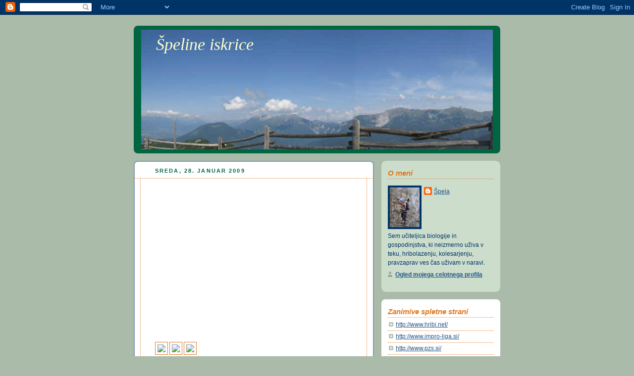

--- FILE ---
content_type: text/html; charset=UTF-8
request_url: https://spelineiskrice.blogspot.com/2009/01/
body_size: 10290
content:
<!DOCTYPE html>
<html dir='ltr'>
<head>
<link href='https://www.blogger.com/static/v1/widgets/2944754296-widget_css_bundle.css' rel='stylesheet' type='text/css'/>
<meta content='text/html; charset=UTF-8' http-equiv='Content-Type'/>
<meta content='blogger' name='generator'/>
<link href='https://spelineiskrice.blogspot.com/favicon.ico' rel='icon' type='image/x-icon'/>
<link href='http://spelineiskrice.blogspot.com/2009/01/' rel='canonical'/>
<link rel="alternate" type="application/atom+xml" title="Špeline iskrice - Atom" href="https://spelineiskrice.blogspot.com/feeds/posts/default" />
<link rel="alternate" type="application/rss+xml" title="Špeline iskrice - RSS" href="https://spelineiskrice.blogspot.com/feeds/posts/default?alt=rss" />
<link rel="service.post" type="application/atom+xml" title="Špeline iskrice - Atom" href="https://www.blogger.com/feeds/4771677479564833949/posts/default" />
<!--Can't find substitution for tag [blog.ieCssRetrofitLinks]-->
<meta content='http://spelineiskrice.blogspot.com/2009/01/' property='og:url'/>
<meta content='Špeline iskrice' property='og:title'/>
<meta content='' property='og:description'/>
<title>Špeline iskrice: januar 2009</title>
<style id='page-skin-1' type='text/css'><!--
/*
-----------------------------------------------
Blogger Template Style
Name:     Rounders
Date:     27 Feb 2004
Updated by: Blogger Team
----------------------------------------------- */
body {
background:#aba;
margin:0;
text-align:center;
line-height: 1.5em;
font:x-small Trebuchet MS, Verdana, Arial, Sans-serif;
color:#003366;
font-size/* */:/**/small;
font-size: /**/small;
}
/* Page Structure
----------------------------------------------- */
/* The images which help create rounded corners depend on the
following widths and measurements. If you want to change
these measurements, the images will also need to change.
*/
#outer-wrapper {
width:740px;
margin:0 auto;
text-align:left;
font: normal normal 99% Arial, sans-serif;
}
#main-wrap1 {
width:485px;
float:left;
background:#ffffff url("https://resources.blogblog.com/blogblog/data/rounders/corners_main_bot.gif") no-repeat left bottom;
margin:15px 0 0;
padding:0 0 10px;
color:#003366;
font-size:97%;
line-height:1.5em;
word-wrap: break-word; /* fix for long text breaking sidebar float in IE */
overflow: hidden;     /* fix for long non-text content breaking IE sidebar float */
}
#main-wrap2 {
float:left;
width:100%;
background:url("https://resources.blogblog.com/blogblog/data/rounders/corners_main_top.gif") no-repeat left top;
padding:10px 0 0;
}
#main {
background:url("https://resources.blogblog.com/blogblog/data/rounders/rails_main.gif") repeat-y left;
padding:0;
width:485px;
}
#sidebar-wrap {
width:240px;
float:right;
margin:15px 0 0;
font-size:97%;
line-height:1.5em;
word-wrap: break-word; /* fix for long text breaking sidebar float in IE */
overflow: hidden;     /* fix for long non-text content breaking IE sidebar float */
}
.main .widget {
margin-top: 4px;
width: 468px;
padding: 0 13px;
}
.main .Blog {
margin: 0;
padding: 0;
width: 484px;
}
/* Links
----------------------------------------------- */
a:link {
color: #225588;
}
a:visited {
color: #666666;
}
a:hover {
color: #666666;
}
a img {
border-width:0;
}
/* Blog Header
----------------------------------------------- */
#header-wrapper {
background:#006642 url("https://resources.blogblog.com/blogblog/data/rounders/corners_cap_top.gif") no-repeat left top;
margin-top:22px;
margin-right:0;
margin-bottom:0;
margin-left:0;
padding-top:8px;
padding-right:0;
padding-bottom:0;
padding-left:0;
color:#ffffcc;
}
#header {
background:url("https://resources.blogblog.com/blogblog/data/rounders/corners_cap_bot.gif") no-repeat left bottom;
padding:0 15px 8px;
}
#header h1 {
margin:0;
padding:10px 30px 5px;
line-height:1.2em;
font: italic normal 266% Georgia, Times, serif;
}
#header a,
#header a:visited {
text-decoration:none;
color: #ffffcc;
}
#header .description {
margin:0;
padding:5px 30px 10px;
line-height:1.5em;
font: normal normal 100% Arial, sans-serif;
}
/* Posts
----------------------------------------------- */
h2.date-header {
margin-top:0;
margin-right:28px;
margin-bottom:0;
margin-left:43px;
font-size:85%;
line-height:2em;
text-transform:uppercase;
letter-spacing:.2em;
color:#006642;
}
.post {
margin:.3em 0 25px;
padding:0 13px;
border:1px dotted #e1771e;
border-width:1px 0;
}
.post h3 {
margin:0;
line-height:1.5em;
background:url("https://resources.blogblog.com/blogblog/data/rounders/icon_arrow.gif") no-repeat 10px .5em;
display:block;
border:1px dotted #e1771e;
border-width:0 1px 1px;
padding-top:2px;
padding-right:14px;
padding-bottom:2px;
padding-left:29px;
color: #e1771e;
font: normal bold 134% Arial, sans-serif;
}
.post h3 a, .post h3 a:visited {
text-decoration:none;
color: #e1771e;
}
a.title-link:hover {
background-color: #e1771e;
color: #003366;
}
.post-body {
border:1px dotted #e1771e;
border-width:0 1px 1px;
border-bottom-color:#ffffff;
padding-top:10px;
padding-right:14px;
padding-bottom:1px;
padding-left:29px;
}
html>body .post-body {
border-bottom-width:0;
}
.post-body {
margin:0 0 .75em;
}
.post-body blockquote {
line-height:1.3em;
}
.post-footer {
background: #ded;
margin:0;
padding-top:2px;
padding-right:14px;
padding-bottom:2px;
padding-left:29px;
border:1px dotted #e1771e;
border-width:1px;
font-size:100%;
line-height:1.5em;
color: #666;
}
/*
The first line of the post footer might only have floated text, so we need to give it a height.
The height comes from the post-footer line-height
*/
.post-footer-line-1 {
min-height:1.5em;
_height:1.5em;
}
.post-footer p {
margin: 0;
}
html>body .post-footer {
border-bottom-color:transparent;
}
.uncustomized-post-template .post-footer {
text-align: right;
}
.uncustomized-post-template .post-author,
.uncustomized-post-template .post-timestamp {
display: block;
float: left;
text-align:left;
margin-right: 4px;
}
.post-footer a {
color: #258;
}
.post-footer a:hover {
color: #666;
}
a.comment-link {
/* IE5.0/Win doesn't apply padding to inline elements,
so we hide these two declarations from it */
background/* */:/**/url("https://resources.blogblog.com/blogblog/data/rounders/icon_comment_left.gif") no-repeat left 45%;
padding-left:14px;
}
html>body a.comment-link {
/* Respecified, for IE5/Mac's benefit */
background:url("https://resources.blogblog.com/blogblog/data/rounders/icon_comment_left.gif") no-repeat left 45%;
padding-left:14px;
}
.post img, table.tr-caption-container {
margin-top:0;
margin-right:0;
margin-bottom:5px;
margin-left:0;
padding:4px;
border:1px solid #e1771e;
}
.tr-caption-container img {
border: none;
margin: 0;
padding: 0;
}
blockquote {
margin:.75em 0;
border:1px dotted #e1771e;
border-width:1px 0;
padding:5px 15px;
color: #006642;
}
.post blockquote p {
margin:.5em 0;
}
#blog-pager-newer-link {
float: left;
margin-left: 13px;
}
#blog-pager-older-link {
float: right;
margin-right: 13px;
}
#blog-pager {
text-align: center;
}
.feed-links {
clear: both;
line-height: 2.5em;
margin-left: 13px;
}
/* Comments
----------------------------------------------- */
#comments {
margin:-25px 13px 0;
border:1px dotted #e1771e;
border-width:0 1px 1px;
padding-top:20px;
padding-right:0;
padding-bottom:15px;
padding-left:0;
}
#comments h4 {
margin:0 0 10px;
padding-top:0;
padding-right:14px;
padding-bottom:2px;
padding-left:29px;
border-bottom:1px dotted #e1771e;
font-size:120%;
line-height:1.4em;
color:#e1771e;
}
#comments-block {
margin-top:0;
margin-right:15px;
margin-bottom:0;
margin-left:9px;
}
.comment-author {
background:url("https://resources.blogblog.com/blogblog/data/rounders/icon_comment_left.gif") no-repeat 2px .3em;
margin:.5em 0;
padding-top:0;
padding-right:0;
padding-bottom:0;
padding-left:20px;
font-weight:bold;
}
.comment-body {
margin:0 0 1.25em;
padding-top:0;
padding-right:0;
padding-bottom:0;
padding-left:20px;
}
.comment-body p {
margin:0 0 .5em;
}
.comment-footer {
margin:0 0 .5em;
padding-top:0;
padding-right:0;
padding-bottom:.75em;
padding-left:20px;
}
.comment-footer a:link {
color: #333;
}
.deleted-comment {
font-style:italic;
color:gray;
}
.comment-form {
padding-left:20px;
padding-right:5px;
}
#comments .comment-form h4 {
padding-left:0px;
}
/* Profile
----------------------------------------------- */
.profile-img {
float: left;
margin-top: 5px;
margin-right: 5px;
margin-bottom: 5px;
margin-left: 0;
border: 4px solid #003366;
}
.profile-datablock {
margin-top:0;
margin-right:15px;
margin-bottom:.5em;
margin-left:0;
padding-top:8px;
}
.profile-link {
background:url("https://resources.blogblog.com/blogblog/data/rounders/icon_profile_left.gif") no-repeat left .1em;
padding-left:15px;
font-weight:bold;
}
.profile-textblock {
clear: both;
margin: 0;
}
.sidebar .clear, .main .widget .clear {
clear: both;
}
#sidebartop-wrap {
background:#ccddcc url("https://resources.blogblog.com/blogblog/data/rounders/corners_prof_bot.gif") no-repeat left bottom;
margin:0px 0px 15px;
padding:0px 0px 10px;
color:#003366;
}
#sidebartop-wrap2 {
background:url("https://resources.blogblog.com/blogblog/data/rounders/corners_prof_top.gif") no-repeat left top;
padding: 10px 0 0;
margin:0;
border-width:0;
}
#sidebartop h2 {
line-height:1.5em;
color:#e1771e;
border-bottom: 1px dotted #e1771e;
margin-bottom: 0.5em;
font: italic bold 121% Arial, sans-serif;
}
#sidebartop a {
color: #225588;
}
#sidebartop a:hover {
color: #003366;
}
#sidebartop a:visited {
color: #003366;
}
/* Sidebar Boxes
----------------------------------------------- */
.sidebar .widget {
margin:.5em 13px 1.25em;
padding:0 0px;
}
.widget-content {
margin-top: 0.5em;
}
#sidebarbottom-wrap1 {
background:#ffffff url("https://resources.blogblog.com/blogblog/data/rounders/corners_side_top.gif") no-repeat left top;
margin:0 0 15px;
padding:10px 0 0;
color: #003366;
}
#sidebarbottom-wrap2 {
background:url("https://resources.blogblog.com/blogblog/data/rounders/corners_side_bot.gif") no-repeat left bottom;
padding:0 0 8px;
}
.sidebar h2 {
margin:0;
padding:0 0 .2em;
line-height:1.5em;
font:italic bold 121% Arial, sans-serif;
}
.sidebar ul {
list-style:none;
margin:0 0 1.25em;
padding:0;
}
.sidebar ul li {
background:url("https://resources.blogblog.com/blogblog/data/rounders/icon_arrow_sm.gif") no-repeat 2px .25em;
margin:0;
padding-top:0;
padding-right:0;
padding-bottom:3px;
padding-left:16px;
margin-bottom:3px;
border-bottom:1px dotted #e1771e;
line-height:1.4em;
}
.sidebar p {
margin:0 0 .6em;
}
#sidebar h2 {
color: #e1771e;
border-bottom: 1px dotted #e1771e;
}
/* Footer
----------------------------------------------- */
#footer-wrap1 {
clear:both;
margin:0 0 10px;
padding:15px 0 0;
}
#footer-wrap2 {
background:#006642 url("https://resources.blogblog.com/blogblog/data/rounders/corners_cap_top.gif") no-repeat left top;
color:#ffffcc;
}
#footer {
background:url("https://resources.blogblog.com/blogblog/data/rounders/corners_cap_bot.gif") no-repeat left bottom;
padding:8px 15px;
}
#footer hr {display:none;}
#footer p {margin:0;}
#footer a {color:#ffffcc;}
#footer .widget-content {
margin:0;
}
/** Page structure tweaks for layout editor wireframe */
body#layout #main-wrap1,
body#layout #sidebar-wrap,
body#layout #header-wrapper {
margin-top: 0;
}
body#layout #header, body#layout #header-wrapper,
body#layout #outer-wrapper {
margin-left:0,
margin-right: 0;
padding: 0;
}
body#layout #outer-wrapper {
width: 730px;
}
body#layout #footer-wrap1 {
padding-top: 0;
}

--></style>
<link href='https://www.blogger.com/dyn-css/authorization.css?targetBlogID=4771677479564833949&amp;zx=d5b0f560-eba1-42c0-afee-3c8b2b6d9d69' media='none' onload='if(media!=&#39;all&#39;)media=&#39;all&#39;' rel='stylesheet'/><noscript><link href='https://www.blogger.com/dyn-css/authorization.css?targetBlogID=4771677479564833949&amp;zx=d5b0f560-eba1-42c0-afee-3c8b2b6d9d69' rel='stylesheet'/></noscript>
<meta name='google-adsense-platform-account' content='ca-host-pub-1556223355139109'/>
<meta name='google-adsense-platform-domain' content='blogspot.com'/>

</head>
<body>
<div class='navbar section' id='navbar'><div class='widget Navbar' data-version='1' id='Navbar1'><script type="text/javascript">
    function setAttributeOnload(object, attribute, val) {
      if(window.addEventListener) {
        window.addEventListener('load',
          function(){ object[attribute] = val; }, false);
      } else {
        window.attachEvent('onload', function(){ object[attribute] = val; });
      }
    }
  </script>
<div id="navbar-iframe-container"></div>
<script type="text/javascript" src="https://apis.google.com/js/platform.js"></script>
<script type="text/javascript">
      gapi.load("gapi.iframes:gapi.iframes.style.bubble", function() {
        if (gapi.iframes && gapi.iframes.getContext) {
          gapi.iframes.getContext().openChild({
              url: 'https://www.blogger.com/navbar/4771677479564833949?origin\x3dhttps://spelineiskrice.blogspot.com',
              where: document.getElementById("navbar-iframe-container"),
              id: "navbar-iframe"
          });
        }
      });
    </script><script type="text/javascript">
(function() {
var script = document.createElement('script');
script.type = 'text/javascript';
script.src = '//pagead2.googlesyndication.com/pagead/js/google_top_exp.js';
var head = document.getElementsByTagName('head')[0];
if (head) {
head.appendChild(script);
}})();
</script>
</div></div>
<div id='outer-wrapper'>
<div id='header-wrapper'>
<div class='header section' id='header'><div class='widget Header' data-version='1' id='Header1'>
<div id='header-inner' style='background-image: url("https://blogger.googleusercontent.com/img/b/R29vZ2xl/AVvXsEiAL3No6tlXtwucrO3cdf6BbBCBcEoasIGleUCYuQ-EiQpQSj_2kmTJViOsozCllkz2d48xq06ail-jOJvdPvpy8ksOGqHrn5ZmWTqtcivbTBWdtBbRpcUFUaONur1N9ElVxivByboRLs4s/s1600-r/A_0017.jpg"); background-position: left; min-height: 242px; _height: 242px; background-repeat: no-repeat; '>
<div class='titlewrapper' style='background: transparent'>
<h1 class='title' style='background: transparent; border-width: 0px'>
<a href='https://spelineiskrice.blogspot.com/'>
Špeline iskrice
</a>
</h1>
</div>
<div class='descriptionwrapper'>
<p class='description'><span>
</span></p>
</div>
</div>
</div></div>
</div>
<div id='crosscol-wrapper' style='text-align:center'>
<div class='crosscol no-items section' id='crosscol'></div>
</div>
<div id='main-wrap1'><div id='main-wrap2'>
<div class='main section' id='main'><div class='widget Blog' data-version='1' id='Blog1'>
<div class='blog-posts hfeed'>

          <div class="date-outer">
        
<h2 class='date-header'><span>sreda, 28. januar 2009</span></h2>

          <div class="date-posts">
        
<div class='post-outer'>
<div class='post hentry uncustomized-post-template' itemprop='blogPost' itemscope='itemscope' itemtype='http://schema.org/BlogPosting'>
<meta content='http://widget-6e.slide.com/p1/3098476543636104814/bb_t016_v000_s0un_f00/images/xslide1.gif' itemprop='image_url'/>
<meta content='4771677479564833949' itemprop='blogId'/>
<meta content='4006559353689820029' itemprop='postId'/>
<a name='4006559353689820029'></a>
<div class='post-header'>
<div class='post-header-line-1'></div>
</div>
<div class='post-body entry-content' id='post-body-4006559353689820029' itemprop='description articleBody'>
<div><embed src="//widget-6e.slide.com/widgets/slideticker.swf" type="application/x-shockwave-flash" quality="high" scale="noscale" salign="l" wmode="transparent" flashvars="cy=bb&amp;il=1&amp;channel=3098476543636104814&amp;site=widget-6e.slide.com" style="width:400px;height:320px" name="flashticker" align="middle"></embed><div style="width:400px;text-align:left;"><a href="http://www.slide.com/pivot?cy=bb&amp;at=un&amp;id=3098476543636104814&amp;map=1" target="_blank"><img border="0" ismap src="https://lh3.googleusercontent.com/blogger_img_proxy/AEn0k_v5iFa5Y-Le-_-lh6U3sG9HGE8YIi5MXd4cHKMSNraNObSbYCBqFh00K8kT5kJjhhRa5DdjWODduCcSrnxCDcR9xpGvhCAqyIVYgBQwbFRzNZKCjY-mgbq01N-tXrOLtzK901_e7n9VnqX5in_pqdGNLMa2eapmbL-Tl8G6xw=s0-d"></a> <a href="http://www.slide.com/pivot?cy=bb&amp;at=un&amp;id=3098476543636104814&amp;map=2" target="_blank"><img border="0" ismap src="https://lh3.googleusercontent.com/blogger_img_proxy/AEn0k_sXN-dY34uGkZI-I5i2ZfHjaxYKCuAhawIFEdlguEat7tQ7nOJV93uP5FNW2VlxDf0Nw1EVoodUtLzIrKDDfuiG8KJ4MekV09CcXmDUndjNAI5txH8ccDRACtf0AxgEH4kRCKbwd5KVJ_mw5EOI_hEHcVao0n8YzAji53z6=s0-d"></a> <a href="http://www.slide.com/pivot?cy=bb&amp;at=un&amp;id=3098476543636104814&amp;map=F" target="_blank"><img border="0" ismap src="https://lh3.googleusercontent.com/blogger_img_proxy/AEn0k_v0hr4elnEjILnt4L6QXx1xywd-zLWkSt89kzQhYi9JjnzmOzuCuFEFZj0GMvfJox185Z00EXaVI-LyvbLxFL6hTo-4xA08PONjXAwl45IBSbYTGZtgeM0uvw6xDIASCaay0QO-hMOG9nqe_xp6pABR7pLhpJD2rkZqO8V8IuI=s0-d"></a></div></div>
<div style='clear: both;'></div>
</div>
<div class='post-footer'>
<div class='post-footer-line post-footer-line-1'>
<span class='post-author vcard'>
Avtor
<span class='fn' itemprop='author' itemscope='itemscope' itemtype='http://schema.org/Person'>
<meta content='https://www.blogger.com/profile/14252569465815002530' itemprop='url'/>
<a class='g-profile' href='https://www.blogger.com/profile/14252569465815002530' rel='author' title='author profile'>
<span itemprop='name'>Špela</span>
</a>
</span>
</span>
<span class='post-timestamp'>
ob
<meta content='http://spelineiskrice.blogspot.com/2009/01/blog-post.html' itemprop='url'/>
<a class='timestamp-link' href='https://spelineiskrice.blogspot.com/2009/01/blog-post.html' rel='bookmark' title='permanent link'><abbr class='published' itemprop='datePublished' title='2009-01-28T22:56:00+01:00'>22:56</abbr></a>
</span>
<span class='post-comment-link'>
<a class='comment-link' href='https://spelineiskrice.blogspot.com/2009/01/blog-post.html#comment-form' onclick=''>
3 komentarji:
  </a>
</span>
<span class='post-icons'>
<span class='item-control blog-admin pid-1530756473'>
<a href='https://www.blogger.com/post-edit.g?blogID=4771677479564833949&postID=4006559353689820029&from=pencil' title='Urejanje objav'>
<img alt='' class='icon-action' height='18' src='https://resources.blogblog.com/img/icon18_edit_allbkg.gif' width='18'/>
</a>
</span>
</span>
<div class='post-share-buttons goog-inline-block'>
</div>
</div>
<div class='post-footer-line post-footer-line-2'>
<span class='post-labels'>
</span>
</div>
<div class='post-footer-line post-footer-line-3'>
<span class='post-location'>
</span>
</div>
</div>
</div>
</div>

          </div></div>
        

          <div class="date-outer">
        
<h2 class='date-header'><span>sobota, 24. januar 2009</span></h2>

          <div class="date-posts">
        
<div class='post-outer'>
<div class='post hentry uncustomized-post-template' itemprop='blogPost' itemscope='itemscope' itemtype='http://schema.org/BlogPosting'>
<meta content='http://counters.gigya.com/wildfire/IMP/CXNID=2000002.0NXC/bHQ9MTIzMjgxMDYzNjU*NiZwdD*xMjMyODEwNjY1NTkzJnA9MTE5MzEmZD1ibGVuZGVydGhlbWUmbj1ibG9nZ2VyJmc9MSZ*PSZvPTYzZDEyNjRkMDRjZjRjZDVhNjQ5ZDc3MmVkOTBjNDFj.gif' itemprop='image_url'/>
<meta content='4771677479564833949' itemprop='blogId'/>
<meta content='2659895798854927718' itemprop='postId'/>
<a name='2659895798854927718'></a>
<h3 class='post-title entry-title' itemprop='name'>
<a href='https://spelineiskrice.blogspot.com/2009/01/uj.html'>Ujemi...</a>
</h3>
<div class='post-header'>
<div class='post-header-line-1'></div>
</div>
<div class='post-body entry-content' id='post-body-2659895798854927718' itemprop='description articleBody'>
<embed src="//cdn-img1.imagechef.com/ic/images/blender-hearts.swf" flashvars="varTheme=snow&amp;myVar1=http://cdn-img1.imagechef.com/w/090124/samp11b070e9e98fac50.jpg&amp;myVar2=http://cdn-img1.imagechef.com/w/090124/swf802ba7f050227ff3.swf" quality="high" bgcolor="#ffffff" name="flower-animated" allowscriptaccess="sameDomain" allowfullscreen="false" type="application/x-shockwave-flash" pluginspage="http://www.macromedia.com/go/getflashplayer" align="middle" width="300" height="300"></embed><br /><a href="http://www.imagechef.com/ic/blender/" target="_blank">ImageChef.com Poetry Blender</a><img border="0" height="0" src="https://lh3.googleusercontent.com/blogger_img_proxy/[base64]s0-d" style="visibility: hidden; width: 0px; height: 0px;" width="0">
<div style='clear: both;'></div>
</div>
<div class='post-footer'>
<div class='post-footer-line post-footer-line-1'>
<span class='post-author vcard'>
Avtor
<span class='fn' itemprop='author' itemscope='itemscope' itemtype='http://schema.org/Person'>
<meta content='https://www.blogger.com/profile/14252569465815002530' itemprop='url'/>
<a class='g-profile' href='https://www.blogger.com/profile/14252569465815002530' rel='author' title='author profile'>
<span itemprop='name'>Špela</span>
</a>
</span>
</span>
<span class='post-timestamp'>
ob
<meta content='http://spelineiskrice.blogspot.com/2009/01/uj.html' itemprop='url'/>
<a class='timestamp-link' href='https://spelineiskrice.blogspot.com/2009/01/uj.html' rel='bookmark' title='permanent link'><abbr class='published' itemprop='datePublished' title='2009-01-24T16:24:00+01:00'>16:24</abbr></a>
</span>
<span class='post-comment-link'>
<a class='comment-link' href='https://spelineiskrice.blogspot.com/2009/01/uj.html#comment-form' onclick=''>
Ni komentarjev:
  </a>
</span>
<span class='post-icons'>
<span class='item-control blog-admin pid-1530756473'>
<a href='https://www.blogger.com/post-edit.g?blogID=4771677479564833949&postID=2659895798854927718&from=pencil' title='Urejanje objav'>
<img alt='' class='icon-action' height='18' src='https://resources.blogblog.com/img/icon18_edit_allbkg.gif' width='18'/>
</a>
</span>
</span>
<div class='post-share-buttons goog-inline-block'>
</div>
</div>
<div class='post-footer-line post-footer-line-2'>
<span class='post-labels'>
</span>
</div>
<div class='post-footer-line post-footer-line-3'>
<span class='post-location'>
</span>
</div>
</div>
</div>
</div>

          </div></div>
        

          <div class="date-outer">
        
<h2 class='date-header'><span>četrtek, 8. januar 2009</span></h2>

          <div class="date-posts">
        
<div class='post-outer'>
<div class='post hentry uncustomized-post-template' itemprop='blogPost' itemscope='itemscope' itemtype='http://schema.org/BlogPosting'>
<meta content='4771677479564833949' itemprop='blogId'/>
<meta content='1955919082490583800' itemprop='postId'/>
<a name='1955919082490583800'></a>
<h3 class='post-title entry-title' itemprop='name'>
<a href='https://spelineiskrice.blogspot.com/2009/01/ojla-en-lep-zimski-pozdrav.html'>Ojla, en lep zimski pozdrav</a>
</h3>
<div class='post-header'>
<div class='post-header-line-1'></div>
</div>
<div class='post-body entry-content' id='post-body-1955919082490583800' itemprop='description articleBody'>
<span style="font-family: arial;font-family:georgia;" >V teh zimskih dneh je prav luštno zaiti kam v hribe. Trenutno res nisem v hribih, ampak v računalniški učilnici, kjer se učimo "kako narediti svoj blog". In evo ga...moj prvi blog...juhu. Takoj, ko sem ga naredila sem ugotovila, da bom gotovo več časa preživela za računalnikom in opisovala svoje nove dogodivščine.</span><br /><br /><span style="font-family: arial;font-family:georgia;" >Narediti svoj blog je res lahko. Nekaj časa nazaj sem videla, da je sodelavka naredila svoj blog. Po končani prireditvi, ki poteka vsako leto pred novoletnimi počitnicami, sva si s sodelavko vzeli malo časa in poklepetali. </span><span style="font-family: arial;font-family:georgia;" >Izrazila </span><span style="font-family: arial;font-family:georgia;" >sem veliko navdušenje nad njenim blogom in povedala mi je, da je to čisto enostavno. Moje zanimanje je</span><span style="font-family: arial;font-family:georgia;" > naraščalo</span><span style="font-family: arial;font-family:georgia;" > iz minute v minuto in rekla je, da nas čaka v januarju izobraževanje na to temo. Izobraževanj imamo vsako leto kar nekaj, včasih tudi takšne manj zanimive. Današnje izobraževanje je bilo pa očitno poučno. Seveda ni potekalo brez smeha. S še dvema sodelavkama smo se zaklepetale na facebooku in se smejali ena drugi. Hecno, zato ker je bila učilnica polna drugih učiteljic. Mogoče smo bile malo preglasne in se opravičujem učiteljicam, ki so odlično izpeljale izobraževanje.</span><br /><br /><span style="font-family: arial;font-family:georgia;" >No, pa dovolj o mojem novem dosežku in komaj čakam, da zapišem kaj o svojih pohodniških avanturah. Prejšnje leto je bilo tega veliko, ampak se ve, da se ne vrača nazaj v preteklost, ampak je pomembna prihodnost, zato bo potrebno počakati, da kam odpeketam. Juuuhuu...</span>
<div style='clear: both;'></div>
</div>
<div class='post-footer'>
<div class='post-footer-line post-footer-line-1'>
<span class='post-author vcard'>
Avtor
<span class='fn' itemprop='author' itemscope='itemscope' itemtype='http://schema.org/Person'>
<meta content='https://www.blogger.com/profile/14252569465815002530' itemprop='url'/>
<a class='g-profile' href='https://www.blogger.com/profile/14252569465815002530' rel='author' title='author profile'>
<span itemprop='name'>Špela</span>
</a>
</span>
</span>
<span class='post-timestamp'>
ob
<meta content='http://spelineiskrice.blogspot.com/2009/01/ojla-en-lep-zimski-pozdrav.html' itemprop='url'/>
<a class='timestamp-link' href='https://spelineiskrice.blogspot.com/2009/01/ojla-en-lep-zimski-pozdrav.html' rel='bookmark' title='permanent link'><abbr class='published' itemprop='datePublished' title='2009-01-08T19:10:00+01:00'>19:10</abbr></a>
</span>
<span class='post-comment-link'>
<a class='comment-link' href='https://spelineiskrice.blogspot.com/2009/01/ojla-en-lep-zimski-pozdrav.html#comment-form' onclick=''>
7 komentarjev:
  </a>
</span>
<span class='post-icons'>
<span class='item-control blog-admin pid-1530756473'>
<a href='https://www.blogger.com/post-edit.g?blogID=4771677479564833949&postID=1955919082490583800&from=pencil' title='Urejanje objav'>
<img alt='' class='icon-action' height='18' src='https://resources.blogblog.com/img/icon18_edit_allbkg.gif' width='18'/>
</a>
</span>
</span>
<div class='post-share-buttons goog-inline-block'>
</div>
</div>
<div class='post-footer-line post-footer-line-2'>
<span class='post-labels'>
</span>
</div>
<div class='post-footer-line post-footer-line-3'>
<span class='post-location'>
</span>
</div>
</div>
</div>
</div>

        </div></div>
      
</div>
<div class='blog-pager' id='blog-pager'>
<span id='blog-pager-newer-link'>
<a class='blog-pager-newer-link' href='https://spelineiskrice.blogspot.com/search?updated-max=2009-05-16T18:07:00%2B02:00&amp;max-results=7&amp;reverse-paginate=true' id='Blog1_blog-pager-newer-link' title='Novejše objave'>Novejše objave</a>
</span>
<a class='home-link' href='https://spelineiskrice.blogspot.com/'>Domov</a>
</div>
<div class='clear'></div>
<div class='blog-feeds'>
<div class='feed-links'>
Naročite se na:
<a class='feed-link' href='https://spelineiskrice.blogspot.com/feeds/posts/default' target='_blank' type='application/atom+xml'>Komentarji (Atom)</a>
</div>
</div>
</div></div>
</div></div>
<div id='sidebar-wrap'>
<div id='sidebartop-wrap'><div id='sidebartop-wrap2'>
<div class='sidebar section' id='sidebartop'><div class='widget Profile' data-version='1' id='Profile2'>
<h2>O meni</h2>
<div class='widget-content'>
<a href='https://www.blogger.com/profile/14252569465815002530'><img alt='Moja fotografija' class='profile-img' height='80' src='//blogger.googleusercontent.com/img/b/R29vZ2xl/AVvXsEjxpubm7X-Gaw0ikdCG-QTATKgmTxJTIKw3aZCWhFgFpyNiWM3LH_HpVzOJ8Zo5MEkqxiaX8r4arpoS6Gp3Frluzm1k_IIujTFVVUH5T5TmEFQXX9p_NazH7xzI5eutnY0/s220/DSC02241.JPG' width='60'/></a>
<dl class='profile-datablock'>
<dt class='profile-data'>
<a class='profile-name-link g-profile' href='https://www.blogger.com/profile/14252569465815002530' rel='author' style='background-image: url(//www.blogger.com/img/logo-16.png);'>
Špela
</a>
</dt>
<dd class='profile-textblock'>Sem učiteljica biologije in gospodinjstva, ki neizmerno uživa v teku, hribolazenju, kolesarjenju, pravzaprav ves čas uživam v naravi.</dd>
</dl>
<a class='profile-link' href='https://www.blogger.com/profile/14252569465815002530' rel='author'>Ogled mojega celotnega profila</a>
<div class='clear'></div>
</div>
</div></div>
</div></div>
<div id='sidebarbottom-wrap1'><div id='sidebarbottom-wrap2'>
<div class='sidebar section' id='sidebar'><div class='widget LinkList' data-version='1' id='LinkList1'>
<h2>Zanimive spletne strani</h2>
<div class='widget-content'>
<ul>
<li><a href='http://www.hribi.net/'>http://www.hribi.net/</a></li>
<li><a href='http://www.impro-liga.si/'>http://www.impro-liga.si/</a></li>
<li><a href='http://www.pzs.si/'>http://www.pzs.si/</a></li>
<li><a href='http://www.ringaraja.net/'>http://www.ringaraja.net/</a></li>
<li><a href='http://www.sloveniaski.info/'>http://www.sloveniaski.info/</a></li>
<li><a href='http://www.sportnikoledar.si/'>http://www.sportnikoledar.si/</a></li>
<li><a href='http://www.tekaskiforum.net/'>http://www.tekaskiforum.net/</a></li>
<li><a href='http://www2.arnes.si/~jdrab/index.htm'>http://www2.arnes.si/~jdrab/index.htm</a></li>
</ul>
<div class='clear'></div>
</div>
</div><div class='widget BlogArchive' data-version='1' id='BlogArchive2'>
<h2>Arhiv</h2>
<div class='widget-content'>
<div id='ArchiveList'>
<div id='BlogArchive2_ArchiveList'>
<ul class='hierarchy'>
<li class='archivedate collapsed'>
<a class='toggle' href='javascript:void(0)'>
<span class='zippy'>

        &#9658;&#160;
      
</span>
</a>
<a class='post-count-link' href='https://spelineiskrice.blogspot.com/2011/'>
2011
</a>
<span class='post-count' dir='ltr'>(2)</span>
<ul class='hierarchy'>
<li class='archivedate collapsed'>
<a class='toggle' href='javascript:void(0)'>
<span class='zippy'>

        &#9658;&#160;
      
</span>
</a>
<a class='post-count-link' href='https://spelineiskrice.blogspot.com/2011/09/'>
september
</a>
<span class='post-count' dir='ltr'>(1)</span>
</li>
</ul>
<ul class='hierarchy'>
<li class='archivedate collapsed'>
<a class='toggle' href='javascript:void(0)'>
<span class='zippy'>

        &#9658;&#160;
      
</span>
</a>
<a class='post-count-link' href='https://spelineiskrice.blogspot.com/2011/05/'>
maj
</a>
<span class='post-count' dir='ltr'>(1)</span>
</li>
</ul>
</li>
</ul>
<ul class='hierarchy'>
<li class='archivedate collapsed'>
<a class='toggle' href='javascript:void(0)'>
<span class='zippy'>

        &#9658;&#160;
      
</span>
</a>
<a class='post-count-link' href='https://spelineiskrice.blogspot.com/2010/'>
2010
</a>
<span class='post-count' dir='ltr'>(8)</span>
<ul class='hierarchy'>
<li class='archivedate collapsed'>
<a class='toggle' href='javascript:void(0)'>
<span class='zippy'>

        &#9658;&#160;
      
</span>
</a>
<a class='post-count-link' href='https://spelineiskrice.blogspot.com/2010/11/'>
november
</a>
<span class='post-count' dir='ltr'>(1)</span>
</li>
</ul>
<ul class='hierarchy'>
<li class='archivedate collapsed'>
<a class='toggle' href='javascript:void(0)'>
<span class='zippy'>

        &#9658;&#160;
      
</span>
</a>
<a class='post-count-link' href='https://spelineiskrice.blogspot.com/2010/10/'>
oktober
</a>
<span class='post-count' dir='ltr'>(1)</span>
</li>
</ul>
<ul class='hierarchy'>
<li class='archivedate collapsed'>
<a class='toggle' href='javascript:void(0)'>
<span class='zippy'>

        &#9658;&#160;
      
</span>
</a>
<a class='post-count-link' href='https://spelineiskrice.blogspot.com/2010/06/'>
junij
</a>
<span class='post-count' dir='ltr'>(1)</span>
</li>
</ul>
<ul class='hierarchy'>
<li class='archivedate collapsed'>
<a class='toggle' href='javascript:void(0)'>
<span class='zippy'>

        &#9658;&#160;
      
</span>
</a>
<a class='post-count-link' href='https://spelineiskrice.blogspot.com/2010/05/'>
maj
</a>
<span class='post-count' dir='ltr'>(3)</span>
</li>
</ul>
<ul class='hierarchy'>
<li class='archivedate collapsed'>
<a class='toggle' href='javascript:void(0)'>
<span class='zippy'>

        &#9658;&#160;
      
</span>
</a>
<a class='post-count-link' href='https://spelineiskrice.blogspot.com/2010/03/'>
marec
</a>
<span class='post-count' dir='ltr'>(1)</span>
</li>
</ul>
<ul class='hierarchy'>
<li class='archivedate collapsed'>
<a class='toggle' href='javascript:void(0)'>
<span class='zippy'>

        &#9658;&#160;
      
</span>
</a>
<a class='post-count-link' href='https://spelineiskrice.blogspot.com/2010/02/'>
februar
</a>
<span class='post-count' dir='ltr'>(1)</span>
</li>
</ul>
</li>
</ul>
<ul class='hierarchy'>
<li class='archivedate expanded'>
<a class='toggle' href='javascript:void(0)'>
<span class='zippy toggle-open'>

        &#9660;&#160;
      
</span>
</a>
<a class='post-count-link' href='https://spelineiskrice.blogspot.com/2009/'>
2009
</a>
<span class='post-count' dir='ltr'>(31)</span>
<ul class='hierarchy'>
<li class='archivedate collapsed'>
<a class='toggle' href='javascript:void(0)'>
<span class='zippy'>

        &#9658;&#160;
      
</span>
</a>
<a class='post-count-link' href='https://spelineiskrice.blogspot.com/2009/12/'>
december
</a>
<span class='post-count' dir='ltr'>(4)</span>
</li>
</ul>
<ul class='hierarchy'>
<li class='archivedate collapsed'>
<a class='toggle' href='javascript:void(0)'>
<span class='zippy'>

        &#9658;&#160;
      
</span>
</a>
<a class='post-count-link' href='https://spelineiskrice.blogspot.com/2009/11/'>
november
</a>
<span class='post-count' dir='ltr'>(2)</span>
</li>
</ul>
<ul class='hierarchy'>
<li class='archivedate collapsed'>
<a class='toggle' href='javascript:void(0)'>
<span class='zippy'>

        &#9658;&#160;
      
</span>
</a>
<a class='post-count-link' href='https://spelineiskrice.blogspot.com/2009/10/'>
oktober
</a>
<span class='post-count' dir='ltr'>(1)</span>
</li>
</ul>
<ul class='hierarchy'>
<li class='archivedate collapsed'>
<a class='toggle' href='javascript:void(0)'>
<span class='zippy'>

        &#9658;&#160;
      
</span>
</a>
<a class='post-count-link' href='https://spelineiskrice.blogspot.com/2009/09/'>
september
</a>
<span class='post-count' dir='ltr'>(2)</span>
</li>
</ul>
<ul class='hierarchy'>
<li class='archivedate collapsed'>
<a class='toggle' href='javascript:void(0)'>
<span class='zippy'>

        &#9658;&#160;
      
</span>
</a>
<a class='post-count-link' href='https://spelineiskrice.blogspot.com/2009/08/'>
avgust
</a>
<span class='post-count' dir='ltr'>(6)</span>
</li>
</ul>
<ul class='hierarchy'>
<li class='archivedate collapsed'>
<a class='toggle' href='javascript:void(0)'>
<span class='zippy'>

        &#9658;&#160;
      
</span>
</a>
<a class='post-count-link' href='https://spelineiskrice.blogspot.com/2009/06/'>
junij
</a>
<span class='post-count' dir='ltr'>(3)</span>
</li>
</ul>
<ul class='hierarchy'>
<li class='archivedate collapsed'>
<a class='toggle' href='javascript:void(0)'>
<span class='zippy'>

        &#9658;&#160;
      
</span>
</a>
<a class='post-count-link' href='https://spelineiskrice.blogspot.com/2009/05/'>
maj
</a>
<span class='post-count' dir='ltr'>(5)</span>
</li>
</ul>
<ul class='hierarchy'>
<li class='archivedate collapsed'>
<a class='toggle' href='javascript:void(0)'>
<span class='zippy'>

        &#9658;&#160;
      
</span>
</a>
<a class='post-count-link' href='https://spelineiskrice.blogspot.com/2009/04/'>
april
</a>
<span class='post-count' dir='ltr'>(1)</span>
</li>
</ul>
<ul class='hierarchy'>
<li class='archivedate collapsed'>
<a class='toggle' href='javascript:void(0)'>
<span class='zippy'>

        &#9658;&#160;
      
</span>
</a>
<a class='post-count-link' href='https://spelineiskrice.blogspot.com/2009/03/'>
marec
</a>
<span class='post-count' dir='ltr'>(2)</span>
</li>
</ul>
<ul class='hierarchy'>
<li class='archivedate collapsed'>
<a class='toggle' href='javascript:void(0)'>
<span class='zippy'>

        &#9658;&#160;
      
</span>
</a>
<a class='post-count-link' href='https://spelineiskrice.blogspot.com/2009/02/'>
februar
</a>
<span class='post-count' dir='ltr'>(2)</span>
</li>
</ul>
<ul class='hierarchy'>
<li class='archivedate expanded'>
<a class='toggle' href='javascript:void(0)'>
<span class='zippy toggle-open'>

        &#9660;&#160;
      
</span>
</a>
<a class='post-count-link' href='https://spelineiskrice.blogspot.com/2009/01/'>
januar
</a>
<span class='post-count' dir='ltr'>(3)</span>
<ul class='posts'>
<li><a href='https://spelineiskrice.blogspot.com/2009/01/blog-post.html'>
</a></li>
<li><a href='https://spelineiskrice.blogspot.com/2009/01/uj.html'>Ujemi...</a></li>
<li><a href='https://spelineiskrice.blogspot.com/2009/01/ojla-en-lep-zimski-pozdrav.html'>Ojla, en lep zimski pozdrav</a></li>
</ul>
</li>
</ul>
</li>
</ul>
</div>
</div>
<div class='clear'></div>
</div>
</div><div class='widget Text' data-version='1' id='Text1'>
<h2 class='title'>Galerija</h2>
<div class='widget-content'>
<a href="http://picasaweb.google.si/home">Albumi</a>
</div>
<div class='clear'></div>
</div></div>
</div></div>
</div>
<div id='footer-wrap1'><div id='footer-wrap2'>
<div class='footer no-items section' id='footer'></div>
</div></div>
</div>

<script type="text/javascript" src="https://www.blogger.com/static/v1/widgets/3845888474-widgets.js"></script>
<script type='text/javascript'>
window['__wavt'] = 'AOuZoY7BaFia0pxOctwTl12PJhbijv6TrA:1768815801842';_WidgetManager._Init('//www.blogger.com/rearrange?blogID\x3d4771677479564833949','//spelineiskrice.blogspot.com/2009/01/','4771677479564833949');
_WidgetManager._SetDataContext([{'name': 'blog', 'data': {'blogId': '4771677479564833949', 'title': '\u0160peline iskrice', 'url': 'https://spelineiskrice.blogspot.com/2009/01/', 'canonicalUrl': 'http://spelineiskrice.blogspot.com/2009/01/', 'homepageUrl': 'https://spelineiskrice.blogspot.com/', 'searchUrl': 'https://spelineiskrice.blogspot.com/search', 'canonicalHomepageUrl': 'http://spelineiskrice.blogspot.com/', 'blogspotFaviconUrl': 'https://spelineiskrice.blogspot.com/favicon.ico', 'bloggerUrl': 'https://www.blogger.com', 'hasCustomDomain': false, 'httpsEnabled': true, 'enabledCommentProfileImages': true, 'gPlusViewType': 'FILTERED_POSTMOD', 'adultContent': false, 'analyticsAccountNumber': '', 'encoding': 'UTF-8', 'locale': 'sl', 'localeUnderscoreDelimited': 'sl', 'languageDirection': 'ltr', 'isPrivate': false, 'isMobile': false, 'isMobileRequest': false, 'mobileClass': '', 'isPrivateBlog': false, 'isDynamicViewsAvailable': true, 'feedLinks': '\x3clink rel\x3d\x22alternate\x22 type\x3d\x22application/atom+xml\x22 title\x3d\x22\u0160peline iskrice - Atom\x22 href\x3d\x22https://spelineiskrice.blogspot.com/feeds/posts/default\x22 /\x3e\n\x3clink rel\x3d\x22alternate\x22 type\x3d\x22application/rss+xml\x22 title\x3d\x22\u0160peline iskrice - RSS\x22 href\x3d\x22https://spelineiskrice.blogspot.com/feeds/posts/default?alt\x3drss\x22 /\x3e\n\x3clink rel\x3d\x22service.post\x22 type\x3d\x22application/atom+xml\x22 title\x3d\x22\u0160peline iskrice - Atom\x22 href\x3d\x22https://www.blogger.com/feeds/4771677479564833949/posts/default\x22 /\x3e\n', 'meTag': '', 'adsenseHostId': 'ca-host-pub-1556223355139109', 'adsenseHasAds': false, 'adsenseAutoAds': false, 'boqCommentIframeForm': true, 'loginRedirectParam': '', 'isGoogleEverywhereLinkTooltipEnabled': true, 'view': '', 'dynamicViewsCommentsSrc': '//www.blogblog.com/dynamicviews/4224c15c4e7c9321/js/comments.js', 'dynamicViewsScriptSrc': '//www.blogblog.com/dynamicviews/f9a985b7a2d28680', 'plusOneApiSrc': 'https://apis.google.com/js/platform.js', 'disableGComments': true, 'interstitialAccepted': false, 'sharing': {'platforms': [{'name': 'Pridobi povezavo', 'key': 'link', 'shareMessage': 'Pridobi povezavo', 'target': ''}, {'name': 'Facebook', 'key': 'facebook', 'shareMessage': 'Skupna raba v storitvi Facebook', 'target': 'facebook'}, {'name': 'BlogThis!', 'key': 'blogThis', 'shareMessage': 'BlogThis!', 'target': 'blog'}, {'name': 'X', 'key': 'twitter', 'shareMessage': 'Skupna raba v storitvi X', 'target': 'twitter'}, {'name': 'Pinterest', 'key': 'pinterest', 'shareMessage': 'Skupna raba v storitvi Pinterest', 'target': 'pinterest'}, {'name': 'E-po\u0161ta', 'key': 'email', 'shareMessage': 'E-po\u0161ta', 'target': 'email'}], 'disableGooglePlus': true, 'googlePlusShareButtonWidth': 0, 'googlePlusBootstrap': '\x3cscript type\x3d\x22text/javascript\x22\x3ewindow.___gcfg \x3d {\x27lang\x27: \x27sl\x27};\x3c/script\x3e'}, 'hasCustomJumpLinkMessage': false, 'jumpLinkMessage': 'Preberite ve\u010d', 'pageType': 'archive', 'pageName': 'januar 2009', 'pageTitle': '\u0160peline iskrice: januar 2009'}}, {'name': 'features', 'data': {}}, {'name': 'messages', 'data': {'edit': 'Uredi', 'linkCopiedToClipboard': 'Povezava je kopirana v odlo\u017ei\u0161\u010de.', 'ok': 'V redu', 'postLink': 'Povezava objave'}}, {'name': 'template', 'data': {'isResponsive': false, 'isAlternateRendering': false, 'isCustom': false}}, {'name': 'view', 'data': {'classic': {'name': 'classic', 'url': '?view\x3dclassic'}, 'flipcard': {'name': 'flipcard', 'url': '?view\x3dflipcard'}, 'magazine': {'name': 'magazine', 'url': '?view\x3dmagazine'}, 'mosaic': {'name': 'mosaic', 'url': '?view\x3dmosaic'}, 'sidebar': {'name': 'sidebar', 'url': '?view\x3dsidebar'}, 'snapshot': {'name': 'snapshot', 'url': '?view\x3dsnapshot'}, 'timeslide': {'name': 'timeslide', 'url': '?view\x3dtimeslide'}, 'isMobile': false, 'title': '\u0160peline iskrice', 'description': '', 'url': 'https://spelineiskrice.blogspot.com/2009/01/', 'type': 'feed', 'isSingleItem': false, 'isMultipleItems': true, 'isError': false, 'isPage': false, 'isPost': false, 'isHomepage': false, 'isArchive': true, 'isLabelSearch': false, 'archive': {'year': 2009, 'month': 1, 'rangeMessage': 'Prikaz objav, dodanih na januar, 2009'}}}]);
_WidgetManager._RegisterWidget('_NavbarView', new _WidgetInfo('Navbar1', 'navbar', document.getElementById('Navbar1'), {}, 'displayModeFull'));
_WidgetManager._RegisterWidget('_HeaderView', new _WidgetInfo('Header1', 'header', document.getElementById('Header1'), {}, 'displayModeFull'));
_WidgetManager._RegisterWidget('_BlogView', new _WidgetInfo('Blog1', 'main', document.getElementById('Blog1'), {'cmtInteractionsEnabled': false, 'lightboxEnabled': true, 'lightboxModuleUrl': 'https://www.blogger.com/static/v1/jsbin/4053081155-lbx__sl.js', 'lightboxCssUrl': 'https://www.blogger.com/static/v1/v-css/828616780-lightbox_bundle.css'}, 'displayModeFull'));
_WidgetManager._RegisterWidget('_ProfileView', new _WidgetInfo('Profile2', 'sidebartop', document.getElementById('Profile2'), {}, 'displayModeFull'));
_WidgetManager._RegisterWidget('_LinkListView', new _WidgetInfo('LinkList1', 'sidebar', document.getElementById('LinkList1'), {}, 'displayModeFull'));
_WidgetManager._RegisterWidget('_BlogArchiveView', new _WidgetInfo('BlogArchive2', 'sidebar', document.getElementById('BlogArchive2'), {'languageDirection': 'ltr', 'loadingMessage': 'Nalagam \x26hellip;'}, 'displayModeFull'));
_WidgetManager._RegisterWidget('_TextView', new _WidgetInfo('Text1', 'sidebar', document.getElementById('Text1'), {}, 'displayModeFull'));
</script>
</body>
</html>